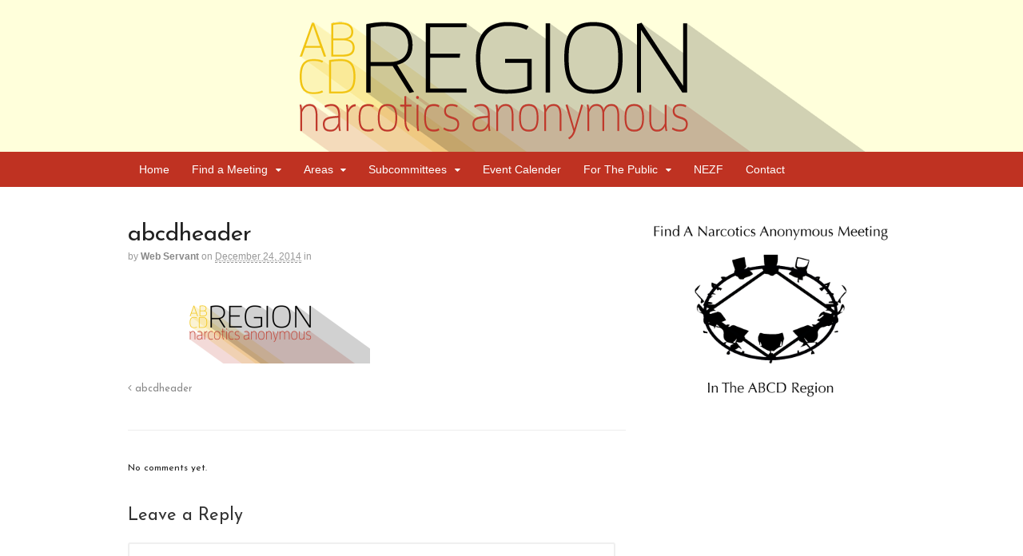

--- FILE ---
content_type: text/css
request_url: https://abcdrna.org/wp-content/themes/ABCD_Child/style.css?ver=1.0
body_size: 217
content:
/*
Theme Name: ABCD CHILD
Version: 1.0
Description: Child theme for Canvas.
Author: WooThemes
Author URI: http://www.woothemes.com
Template: canvas
*/

@import url("../canvas/style.css");

/* =Theme customization starts here
-------------------------------------------------------------- */


/* =page id's
-------------------------------------------------------------- */
.page-id-97  .entry-title {
	display: none;
}

.page-id-29  .entry-title {
	display: none;
}


.page-id-183  .entry-title {
	display: none;
}

.page-id-187  .entry-title {
	display: none;
}
.page-id-321  .entry-title {
	display: none;
}

.page-id-69  .entry-title {
	display: none;
}

.page-id-77  .entry-title {
	display: none;
}

.page-id-73  .entry-title {
	display: none;
}

.page-id-63  .entry-title {
	display: none;
}

.page-id-41  .entry-title {
	display: none;
}

.page-id-313  .entry-title {
	display: none;
}

.page-id-675  .page-title, .post .title, .page .title{
	display: none;
}



.entry img, img.thumbnail, #portfolio .group.portfolio-img img {
height: auto;
padding: 3px;
border: none
}

/* =BMLT
-------------------------------------------------------------- */
.select2-container .select2-choice > .select2-chosen {
margin-right: 50px;
}

/* =FOOTER
-------------------------------------------------------------- */
#footer {
	padding: 80px;
}

#body footer-container {
background-color: ##eec981;
}

html body #header {
background-size: 95.5%;
}

@media only screen and (max-width: 767px) {
html body #header {
background-position: center;
background-size: 187.5%;
margin-top: 0;
}


